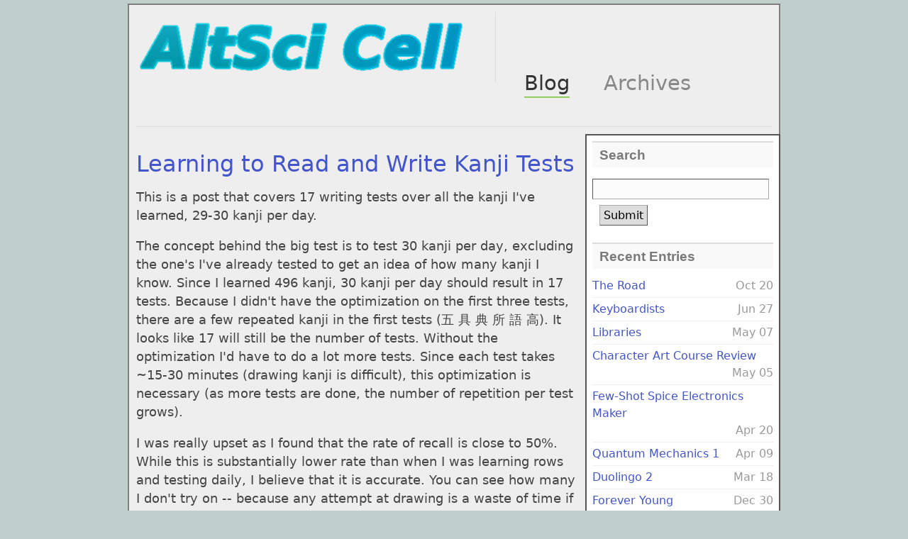

--- FILE ---
content_type: text/html; charset=utf-8
request_url: https://www.cell-game.com/learning-read-and-write-kanji-tests
body_size: 9265
content:
<!DOCTYPE HTML PUBLIC "-//W3C//DTD HTML 4.01 Transitional//EN">
<html>
<head>


	<title>Learning to Read and Write Kanji Tests - AltSci Cell</title>
	<link rel="alternate" type="application/rss+xml" title="RSS" href="rss.xml" />
	<meta http-equiv="Content-Type" content="text/html; charset=utf-8"/>
	<meta name="description" content="Javantea's blog describes events and ideas he has."/>
	<meta name="keywords" content="blog, Javantea, Joel, AltSci" />
	<meta name="author" content="Javantea" />
	<link rel="stylesheet" type="text/css" href="https://www.cell-game.com/static/simple-organization-website-template/style.css" media="screen" />
	<link rel="stylesheet" type="text/css" href="https://www.cell-game.com/static/images/blog.css"/>
</head>
<body>
<div id="site-wrapper">

	<div id="header">

		<div id="top">

			<div class="left" id="logo">
			  <div><a href="https://www.cell-game.com/"><img src="https://www.cell-game.com/static//images/cell_logo1d.png" border="0" alt="AltSci Cell" onload="document.getElementById('title').style.display='none';" /></a></div>
<h1 class="title" id="title">AltSci Cell</h1>
			</div>

			<div class="left navigation" id="main-nav">
				
				<ul class="tabbed">
					<li class="current-tab"><a href="/">Blog</a></li>
					<!--<li><a href="/about/">About</a></li>
					<li><a href="/gallery/">Gallery</a></li>-->
					<li><a href="/archives/">Archives</a></li>
				</ul>
				
				<div class="clearer">&nbsp;</div>

			</div>

			<div class="clearer">&nbsp;</div>

		</div>

	</div>




	<div class="main" id="main-two-columns">

		<div class="left" id="main-content">

			<div class="section">

				<div class="section-content">

					<div class="post">







<style type="text/css">
#sidebar {
    display:block;
}
</style>
	
		<p class="posts">

<div class="post-title"><h2><a href="https://www.cell-game.com/learning-read-and-write-kanji-tests">Learning to Read and Write Kanji Tests</a></h2></div>



<div class="post-date hidden">Sep 17, 2021 by Javantea</div>
<div class="post-body">
<p><p>
This is a post that covers 17 writing tests over all the kanji I've learned, 29-30 kanji per day.
</p>

<p>
The concept behind the big test is to test 30 kanji per day, excluding the one's I've already tested to get an idea of how many kanji I know. Since I learned 496 kanji, 30 kanji per day should result in 17 tests. Because I didn't have the optimization on the first three tests, there are a few repeated kanji in the first tests (五 具 典 所 語 高). It looks like 17 will still be the number of tests. Without the optimization I'd have to do a lot more tests. Since each test takes ~15-30 minutes (drawing kanji is difficult), this optimization is necessary (as more tests are done, the number of repetition per test grows).
</p>

<p>
I was really upset as I found that the rate of recall is close to 50%. While this is substantially lower rate than when I was learning rows and testing daily, I believe that it is accurate. You can see how many I don't try on -- because any attempt at drawing is a waste of time if I cannot draw the whole kanji.
</p>

<p>
<a href="https://www.cell-game.com/uploads/2021-08-27_big_test_row31.png"><img src="https://www.cell-game.com/uploads/2021-08-27_big_test_row31.png" alt="Big test Aug 27, 2021" /></a><br /><br />
<a href="https://www.cell-game.com/uploads/2021-08-28_big_test_row31.png"><img src="https://www.cell-game.com/uploads/2021-08-28_big_test_row31.png" alt="Big test Aug 28, 2021" /></a><br /><br />
<a href="https://www.cell-game.com/uploads/2021-08-29_big_test_row31.png"><img src="https://www.cell-game.com/uploads/2021-08-29_big_test_row31.png" alt="Big test Aug 29, 2021" /></a><br /><br />
<a href="https://www.cell-game.com/uploads/2021-08-30_big_test_row31.png"><img src="https://www.cell-game.com/uploads/2021-08-30_big_test_row31.png" alt="Big test Aug 30, 2021" /></a><br /><br />
<a href="https://www.cell-game.com/uploads/2021-08-31_big_test_row31.png"><img src="https://www.cell-game.com/uploads/2021-08-31_big_test_row31.png" alt="Big test Aug 31, 2021" /></a><br /><br />
<a href="https://www.cell-game.com/uploads/2021-09-01_big_test_row31.png"><img src="https://www.cell-game.com/uploads/2021-09-01_big_test_row31.png" alt="Big test Sept 1, 2021" /></a><br /><br />
<a href="https://www.cell-game.com/uploads/2021-09-02_big_test_row31.png"><img src="https://www.cell-game.com/uploads/2021-09-02_big_test_row31.png" alt="Big test Sept 2, 2021" /></a><br /><br />
<a href="https://www.cell-game.com/uploads/2021-09-08_big_test_row31.png"><img src="https://www.cell-game.com/uploads/2021-09-08_big_test_row31.png" alt="Big test Sept 8, 2021" /></a><br /><br />
<a href="https://www.cell-game.com/uploads/2021-09-09_big_test_row31.png"><img src="https://www.cell-game.com/uploads/2021-09-09_big_test_row31.png" alt="Big test Sept 9, 2021" /></a><br /><br />
<a href="https://www.cell-game.com/uploads/2021-09-10_big_test_row31.png"><img src="https://www.cell-game.com/uploads/2021-09-10_big_test_row31.png" alt="Big test Sept 10, 2021" /></a><br /><br />
<a href="https://www.cell-game.com/uploads/2021-09-11_big_test_row31.png"><img src="https://www.cell-game.com/uploads/2021-09-11_big_test_row31.png" alt="Big test Sept 11, 2021" /></a><br /><br />
<a href="https://www.cell-game.com/uploads/2021-09-12_big_test_row31.png"><img src="https://www.cell-game.com/uploads/2021-09-12_big_test_row31.png" alt="Big test Sept 12, 2021" /></a><br /><br />
<a href="https://www.cell-game.com/uploads/2021-09-13_big_test_row31a.png"><img src="https://www.cell-game.com/uploads/2021-09-13_big_test_row31a.png" alt="Big test Sept 13, 2021" /></a><br /><br />
<a href="https://www.cell-game.com/uploads/2021-09-14_big_test_row31.png"><img src="https://www.cell-game.com/uploads/2021-09-14_big_test_row31.png" alt="Big test Sept 14, 2021" /></a><br /><br />
<a href="https://www.cell-game.com/uploads/2021-09-15_big_test_row31.png"><img src="https://www.cell-game.com/uploads/2021-09-15_big_test_row31.png" alt="Big test Sept 15, 2021" /></a><br /><br />
<a href="https://www.cell-game.com/uploads/2021-09-16_big_test_row31.png"><img src="https://www.cell-game.com/uploads/2021-09-16_big_test_row31.png" alt="Big test Sept 16, 2021" /></a><br /><br />
<a href="https://www.cell-game.com/uploads/2021-09-17_big_test_row31.png"><img src="https://www.cell-game.com/uploads/2021-09-17_big_test_row31.png" alt="Big test Sept 17, 2021" /></a><br /><br />
</p>

<p>
The Kanji from each test:<br />
具 思 絡 低 足 次 会 年 古 棚 高 三 詳 小 初 旅 待 耳 嫌 語 試 慣 所 室 就 曲 口 表 分 横 <br /><br />

究 届 怖 言 調 越 典 選 上 肉 遅 屋 杯 承 仕 説 政 園 経 成 雨 寝 野 五 寄 遊 者 去 生 降<br /><br />

図 済 王 兄 所 院 普 母 使 専 五 典 市 具 責 悪 肩 内 重 体 符 黒 関 語 姉 狭 間 高 丁 電<br /><br />

様 句 先 守 号 天 明 君 力 食 植 島 寂 薬 受 台 練 決 色 宗 束 有 券 職 宅 買 呼 例 町 混<br /><br />

工 山 当 曇 要 西 虫 嬉 業 玉 村 顔 渡 門 水 行 泳 運 四 白 軽 料 近 新 結 困 申 題 文 強 <br /><br />

土 弱 庭 和 少 似 長 下 議 答 後 科 画 休 大 夕 暑 南 閉 外 必 史 館 相 借 鉄 担 戻 同 探 <br /><br />

交 任 頂 橋 今 魚 洗 入 商 味 細 立 一 実 弟 春 涼 果 性 助 客 好 泊 階 転 写 九 目 度 召 <br /><br />

変 集 首 万 団 昨 続 風 考 回 公 付 離 働 対 犬 貿 民 妹 冬 月 手 系 切 気 戸 産 取 主 夏 <br /><br />

歯 個 通 私 場 預 子 遠 式 勤 奥 開 訳 赤 反 左 晴 半 字 百 最 帰 引 残 学 役 東 紙 宿<br /><br />

発 事 活 葉 午 英 声 持 八 青 念 予 物 配 六 米 拾 談 海 病 授 用 員 連 時 頭 熱 菜 焼 枚 <br /><br />

冷 毎 友 貝 代 糸 森 番 広 早 課 教 話 無 貸 始 打 医 円 温 痛 忙 願 厚 服 雷 社 読 日 歴 <br /><br />

婚 鳥 草 止 家 出 竹 若 消 父 勉 理 払 前 林 覚 飯 湖 本 増 合 見 替 木 車 松 送 火 住 昼 <br /><br />

習 線 楽 席 亡 店 化 接 人 存 治 過 難 忘 知 聞 正 名 倒 書 男 師 金 賃 作 雪 部 窓 価 校<br /><br />

両 寺 暖 自 育 延 問 便 週 安 僕 乗 平 花 夜 何 音 類 歩 務 晩 数 札 田 礼 輩 曜 石 養 北<br /><br />

道 州 違 京 節 千 終 駅 国 世 雲 係 伝 頼 着 女 研 急 直 末 定 七 真 才 阪 距 酒 秋 卒<br /><br />

右 親 都 映 二 港 床 利 地 疲 神 十 喜 彼 銀 元 季 空 心 容 的 方 売 寒 参 別 置 漢 起<br /><br />

中 池 全 茶 飲 多 川 速 押 不 朝 易 落 来 験 死 特 失 背 面 辞 動 約 洋 留<br /><br />
</p>

<p>
The ones I got wrong:<br />
具 低 年 詳 初 旅 嫌 語 試 所 就 曲 表 横<br /><br />

届 怖 調 越 典 遅 杯 承 政 園 経 成 寝 野 寄 遊 者 降<br /><br />

済 普 使 専 市 具 重 符 関 狭 丁<br /><br />

句 守 君 植 島 寂 練 決 色 宗 束 券 職 例 町 混<br /><br />

当 曇 要 嬉 業 渡 軽 料 結 題 強 <br /><br />

弱 庭 和 似 長 議 答 後 科 画 夕 南 必 史 館 相 担 戻 同 探 <br /><br />

任 頂 橋 商 味 細 春 助 泊 階 転 写 召 <br /><br />

変 首 団 続 考 付 離 働 対 貿 民 産 取 夏 <br /><br />

個 通 場 預 遠 式 勤 訳 赤 反 最 帰 残 役 宿<br /><br />

活 午 持 念 物 拾 談 病 授 員 頭 熱 菜 焼 枚 <br /><br />

代 番 広 貸 始 医 温 痛 厚 服 雷 歴<br /><br />

婚 若 勉 理 払 湖 増 替 送 住 昼<br /><br />

習 線 席 化 接 存 治 過 難 倒 書 師 賃 雪 部 窓 価<br /><br />

暖 育 延 問 便 安 僕 乗 平 夜 類 務 晩 数 札 礼 輩 曜 養 北<br /><br />

道 節 千 終 雲 係 頼 急 直 末 定 真 距 秋<br /><br />

映 床 利 地 疲 喜 彼 銀 季 容 的 売 寒 参 漢 起<br /><br />

池 速 押 不 朝 易 落 験 死 失 背 面 辞 動 約 留<br /><br />
</p>

<p>
Unlike the previous blog posts where I go through each one I got wrong, these tests I will say that the ones I missed speak for themselves for the most part. Most of these are plainly forgotten. Many I made attempts on. Is this a condemnation of my method of learning? I feel like it is not. For learning 50% I could have done it quicker for sure. For learning 100% I could have used a method that is more effective at cementing the drawing, but I am confident that future use and learning will help me towards my goal of being able to draw kanji. What I notice pretty clearly is that the extra day or two to get 100% on the row test resulted in me not knowing the kanji. The kanji I got wrong on these tests pretty clearly coincides with those I got wrong on the tests the day or two before I completed the row. What this means to me is that I need more days to really cement the row, but how do I keep it longer than just a few days? Spaced repetition clearly is the answer here. Alas, my spaced repetition system is not working, so I need to create a new one.
</p>
<p>
One thing I learned <a href="https://www.cell-game.com/japanese-busy-people-i">from Japanese for Busy People</a> that has stuck with me and has stewed is the similarity between "it did not hurt" and "I did not want to go".</p>
<p>
It did not hurt: 痛くなかったです。<br />
I did not want to go: 行きたくなかったです。<br />
</p>
<p>
So the main problem here is that the only difference is the き in 行きたくなかったです。 Because き is often muddy and because these sentences clearly work for the same type of situation, clarity is incredibly important in order to understand which of these two it is. "It did not hurt" could be said of being punched or kicked. "I did not want to go" could be said of going to an event. So the two aren't that easy to mix up, or are they? What if you were punched or kicked at an event? Indeed a funny quote from Clerks is where one of the main characters says <a href="https://www.youtube.com/watch?v=zD8K6P7Mq9g">"I'm not even supposed to be here today."</a> That's plenty about that topic.
</p>
<p>
As I go on, I realize that 50% is alright for memory. Assuming that 50% is an F is really an invention for students learning at a reasonable pace things that their society deems dependencies for the rest of their life. Many courses focus on objective right and wrong answers which are an awful judge of many attributes of a person's journey. But subjective has the opposite problem -- can a professor or a TA accurately judge subjective quality of a paper? For many papers, the answer is clearly yes. That isn't a great measure of the quality of this type of grading because it's just saying that the paper they ask students to write is excellent, good, average, satisfactory, poor, or awful. If you're curious, I've gotten pretty good grades writing terrible papers in 6-12, community college, and university. If you're happy about my writing skill now (I kinda doubt it, I'm just typing whatever comes to mind) you can probably thank my decades of trying to organize my thoughts so that they fit the model of thinking that I work in.
</p>
<p>
That is -- Problem → Data → Method → Tangent (depth) → Realign → Conclusion (Success / Fail / Other)
</p>
<p>
Not all things follow this silly pattern of trying to understand a problem (education), collecting data (my memories, what people have recently told me when I asked questions or were caught in a monologue), my personal thoughts, the ability to determine if I'm solving this problem or not, and a satisfying yes/no answer to the problem. For any problem complex enough, it's almost certainly going to result in Problem → Data incomplete → Method (money bottleneck) → Tangent (depth) → Realign (I did not solve anything, it's too difficult) → Conclusion (Other). But there's no reason we should be tackling difficult problems like it's some sort of superhero comic. We aren't Superman, Batman, Wonder Woman, or Hit Girl -- at least most of us aren't. So perhaps we can make the world a better place by starting smaller.
</p>
<p>
So back to education, we may consider 50% to be pretty weak, but if we consider how little time I actually invested in learning these kanji, it might actually be acceptable. For a few more hours I could actually retain more kanji I learned, but I have years before writing kanji is actually a valuable skill -- if it ever will be. Reading kanji, recalling which kanji, and conversing are the critical skill that make language in the 21st century.
</p>
<p>
So we still don't know how many kanji I recognize. A single test would give a pretty good guess, but I'm spending a lot more time learning Portuguese. I bet you didn't guess that. I started using Duolingo (which is surprisingly good) to learn Brazilian Portuguese and I'm doing well. I'm learning about an hour each day (which is about how much I was doing Japanese a few months ago) and it's going well. I'm still doing Japanese everyday, but it's at the point where I am losing as much as I try to gain each day -- the podcasts are over my head and the kanji I'm not actually learning anymore. I'm able to use the podcasts to increase my speed in conversation, but it's difficult. But now that I'm done with finding out which kanji I know how to write and which I don't, I can start learning the important ones. While testing I also informally learned which ones I don't know how to translate from English to Japanese, which is good (anyone without furigana). I also informally learned which ones I can't tell the reading from the kanji -- those I had to look up in the dictionary. I can say that those were pretty few, so I have a pretty good handle on translating from kanji to readings.
</p>
<p>
Is that all? Not for Japanese, but for today it is. I'm excited to post this blog, so this is the end.
</p>
<p>The whole series of Learning to Read and Write Kanji:<br />
<a href="https://www.cell-game.com/learning-to-read-and-write-kanji">Learning to Read and Write Kanji</a><br />
<a href="https://www.cell-game.com/learning-read-and-write-kanji-row-5">Learning to Read and Write Kanji Row 5</a><br />
<a href="https://www.cell-game.com/learning-read-and-write-kanji-row-6">Learning to Read and Write Kanji Row 6</a><br />
<a href="https://www.cell-game.com/learning-read-and-write-kanji-row-7">Learning to Read and Write Kanji Row 7</a><br />
<a href="https://www.cell-game.com/learning-read-and-write-kanji-row-8">Learning to Read and Write Kanji Row 8</a><br />
<a href="https://www.cell-game.com/learning-read-and-write-kanji-row-9">Learning to Read and Write Kanji Row 9</a><br />
<a href="https://www.cell-game.com/learning-read-and-write-kanji-row-10">Learning to Read and Write Kanji Row 10</a><br />
<a href="https://www.cell-game.com/learning-read-and-write-kanji-row-11">Learning to Read and Write Kanji Row 11</a><br />
<a href="https://www.cell-game.com/learning-read-and-write-kanji-row-12">Learning to Read and Write Kanji Row 12</a><br />
<a href="https://www.cell-game.com/learning-read-and-write-kanji-row-13">Learning to Read and Write Kanji Row 13</a><br />
<a href="https://www.cell-game.com/learning-read-and-write-kanji-row-14">Learning to Read and Write Kanji Row 14</a><br />
<a href="https://www.cell-game.com/learning-read-and-write-kanji-row-15">Learning to Read and Write Kanji Row 15</a><br />
<a href="https://www.cell-game.com/learning-read-and-write-kanji-row-16">Learning to Read and Write Kanji Row 16</a><br />
<a href="https://www.cell-game.com/learning-read-and-write-kanji-row-17">Learning to Read and Write Kanji Row 17</a><br />
<a href="https://www.cell-game.com/learning-read-and-write-kanji-row-18">Learning to Read and Write Kanji Row 18</a><br />
<a href="https://www.cell-game.com/learning-read-and-write-kanji-row-19">Learning to Read and Write Kanji Row 19</a><br />
<a href="https://www.cell-game.com/learning-read-and-write-kanji-row-20">Learning to Read and Write Kanji Row 20</a><br />
<a href="https://www.cell-game.com/learning-read-and-write-kanji-row-21">Learning to Read and Write Kanji Row 21</a><br />
<a href="https://www.cell-game.com/learning-read-and-write-kanji-row-22">Learning to Read and Write Kanji Row 22</a><br />
<a href="https://www.cell-game.com/learning-read-and-write-kanji-row-23">Learning to Read and Write Kanji Row 23</a><br />
<a href="https://www.cell-game.com/learning-read-and-write-kanji-row-24">Learning to Read and Write Kanji Row 24</a><br />
<a href="https://www.cell-game.com/learning-read-and-write-kanji-row-25">Learning to Read and Write Kanji Row 25</a><br />
<a href="https://www.cell-game.com/learning-read-and-write-kanji-row-26">Learning to Read and Write Kanji Row 26</a><br />
<a href="https://www.cell-game.com/learning-read-and-write-kanji-row-27">Learning to Read and Write Kanji Row 27</a><br />
<a href="https://www.cell-game.com/learning-read-and-write-kanji-row-28">Learning to Read and Write Kanji Row 28</a><br />
<a href="https://www.cell-game.com/learning-read-and-write-kanji-row-29">Learning to Read and Write Kanji Row 29</a><br />
<a href="https://www.cell-game.com/learning-read-and-write-kanji-row-30">Learning to Read and Write Kanji Row 30</a><br />
<a href="https://www.cell-game.com/learning-read-and-write-kanji-row-31">Learning to Read and Write Kanji Row 31</a><br />
<p>Javantea out.</p></p>

<a href="https://www.cell-game.com/learning-read-and-write-kanji-tests">Permalink</a>

</div>
		</p>


<div id="comments">
<div class="left">
<h2>Comments: 0</h2>
</div>
<h3 class="right">
<a href="#respond">Leave a reply &raquo;</a>
</h3>
<div class="clearer">&nbsp;</div>

</div>
			<div id="respond">
				<ul>
					<li>
						<div class="legend" id="comment-form-title">Leave a Reply</div>
						<div class="comment-profile-wrapper left">
							<div class="comment-profile">				
								<div class="comment-gravatar"><img src="https://www.cell-game.com/static/simple-organization-website-template/img/sample-gravatar.gif" width="40" height="40" alt="Your gravatar" /></div>
								<div class="comment-author">Your Name</div>
							</div>
						</div>
						<div class="comment-content-wrapper">
							<div class="comment-body">
								<div class="comment-arrow"></div>

								<form action="/comments/post/" method="post" id="commentform">
	<input type='hidden' name='csrfmiddlewaretoken' value='6wJ9m0E9wBhn8QchooDYDl4nYb0CmWYRjqDItjfqF4vdkHBCK48YfwsolvvEmwmh' />
	<input type="hidden" name="content_type" value="blog2.post" id="id_content_type" />
	<input type="hidden" name="object_pk" value="2779" id="id_object_pk" />
	<input type="hidden" name="timestamp" value="1767895458" id="id_timestamp" />
	<input type="hidden" name="security_hash" value="255cf644a57e30524d73cfba9198e9e71cfe5405" id="id_security_hash" />
	

									<fieldset>
										<div class="form-row comment-input-text"><textarea name="comment" id="id_comment" cols="10" rows="10" tabindex="1"></textarea></div>
										<div class="form-row comment-input-name">
											<div class="form-property required"><label for="id_nmae">Name *</label></div>
											<div class="form-value"><input type="text" name="name" id="id_name" value="" size="28" tabindex="2" class="text" /></div>
											<div class="clearer">&nbsp;</div>
										</div>
										<div class="form-row comment-input-email">
											<div class="form-property required"><label for="id_email">Email *</label></div>
											<div class="form-value"><input type="text" name="email" id="id_email" value="" size="28" tabindex="3" class="text" /></div>
											<div class="clearer">&nbsp;</div>
										</div>
										<div class="form-row comment-input-website">
											<div class="form-property"><label for="id_url">Website</label></div>
											<div class="form-value"><input type="text" name="url" id="id_url" value="" size="28" tabindex="4" class="text" /></div>
											<div class="clearer">&nbsp;</div>
										</div>
										<div class="form-row comment-input-hp hidden">
											<div class=""><label for="id_hp">If you enter anything in this field your comment will be treated as spam:</label></div>
											<div class="form-property">&nbsp;</div>
											<div class="form-value"><input type="text" name="honeypot" id="id_hp" value="" size="28" tabindex="5" class="text" /></div>
											<div class="clearer">&nbsp;</div>
										</div>
										<div class="form-row form-row-submit">														
											<input type="submit" name="submit" class="button" value="Post" />
											<!--<input type="submit" name="preview" class="button" value="Preview" />-->
										</div>
									</fieldset>
								</form>
							</div>				
							<div class="clearer">&nbsp;</div>
						</div>
						<div class="clearer">&nbsp;</div>
					</li>
				</ul>
			
			</div>
	


					</div>

					<div class="content-separator"></div>


				</div>

			</div>

			<div class="clearer">&nbsp;</div>
			
		</div>

		<div class="right sidebar" id="sidebar">

			<div class="section">

				<div class="section-title">Search</div>

				<div class="section-content">

					<form method="get" action="/search">
						<input type="text" class="text" name="q" size="25" /> &nbsp; <input type="submit" class="button" value="Submit" />
					</form>
				</div>

			</div>

			<div class="section">

				<div class="section-title">Recent Entries</div>

				<div class="section-content">

					<ul class="nice-list">
					
					
						<li>
						
                        <div class="left"><a href="https://www.cell-game.com/the-road">The Road</a></div>
						
							<div class="right">Oct 20</div>

							<div class="clearer">&nbsp;</div>
						</li>
					
						<li>
						
                        <div class="left"><a href="https://www.cell-game.com/keyboardists">Keyboardists</a></div>
						
							<div class="right">Jun 27</div>

							<div class="clearer">&nbsp;</div>
						</li>
					
						<li>
						
                        <div class="left"><a href="https://www.cell-game.com/libraries">Libraries</a></div>
						
							<div class="right">May 07</div>

							<div class="clearer">&nbsp;</div>
						</li>
					
						<li>
						
                        <div class="left"><a href="https://www.cell-game.com/character-art-course-review">Character Art Course Review</a></div>
						
							<div class="right">May 05</div>

							<div class="clearer">&nbsp;</div>
						</li>
					
						<li>
						
                        <div class="left"><a href="https://www.cell-game.com/few-shot-spice-electronics-maker">Few-Shot Spice Electronics Maker</a></div>
						
							<div class="right">Apr 20</div>

							<div class="clearer">&nbsp;</div>
						</li>
					
						<li>
						
                        <div class="left"><a href="https://www.cell-game.com/quantum-mechanics-1">Quantum Mechanics 1</a></div>
						
							<div class="right">Apr 09</div>

							<div class="clearer">&nbsp;</div>
						</li>
					
						<li>
						
                        <div class="left"><a href="https://www.cell-game.com/duolingo-2">Duolingo 2</a></div>
						
							<div class="right">Mar 18</div>

							<div class="clearer">&nbsp;</div>
						</li>
					
						<li>
						
                        <div class="left"><a href="https://www.cell-game.com/forever-young">Forever Young</a></div>
						
							<div class="right">Dec 30</div>

							<div class="clearer">&nbsp;</div>
						</li>
					
						<li>
						
                        <div class="left"><a href="https://www.cell-game.com/tetris-cnrom-patch">Tetris CNROM patch</a></div>
						
							<div class="right">Nov 09</div>

							<div class="clearer">&nbsp;</div>
						</li>
					
						<li>
						
                        <div class="left"><a href="https://www.cell-game.com/tetrisgym-sps-2">TetrisGYM SPS Vulnerability Research</a></div>
						
							<div class="right">Oct 31</div>

							<div class="clearer">&nbsp;</div>
						</li>
					
						<li>
						
                        <div class="left"><a href="https://www.cell-game.com/spanish-vocabulary-building">Spanish vocabulary building</a></div>
						
							<div class="right">Feb 18</div>

							<div class="clearer">&nbsp;</div>
						</li>
					
						<li>
						
                        <div class="left"><a href="https://www.cell-game.com/reaper-video-editing">Reaper video editing</a></div>
						
							<div class="right">Jan 21</div>

							<div class="clearer">&nbsp;</div>
						</li>
					
						<li>
						
                        <div class="left"><a href="https://www.cell-game.com/skip-duolingo">Skip Duolingo</a></div>
						
							<div class="right">Jul 01</div>

							<div class="clearer">&nbsp;</div>
						</li>
					
						<li>
						
                        <div class="left"><a href="https://www.cell-game.com/tegula">Tegula</a></div>
						
							<div class="right">Jun 17</div>

							<div class="clearer">&nbsp;</div>
						</li>
					
						<li>
						
                        <div class="left"><a href="https://www.cell-game.com/long-18">Long 18</a></div>
						
							<div class="right">May 08</div>

							<div class="clearer">&nbsp;</div>
						</li>
					
						<li>
						
                        <div class="left"><a href="https://www.cell-game.com/flash-programmer">Flash Programmer</a></div>
						
							<div class="right">Mar 25</div>

							<div class="clearer">&nbsp;</div>
						</li>
					
						<li>
						
                        <div class="left"><a href="https://www.cell-game.com/robot-acceleration">Robot acceleration</a></div>
						
							<div class="right">Sep 05</div>

							<div class="clearer">&nbsp;</div>
						</li>
					
						<li>
						
                        <div class="left"><a href="https://www.cell-game.com/tetrisgym-sps">TetrisGYM SPSv3</a></div>
						
							<div class="right">Jul 29</div>

							<div class="clearer">&nbsp;</div>
						</li>
					
						<li>
						
                        <div class="left"><a href="https://www.cell-game.com/tetris-analysis-tetrisfish">Tetris Analysis ft. Tetrisfish</a></div>
						
							<div class="right">Jul 10</div>

							<div class="clearer">&nbsp;</div>
						</li>
					
						<li>
						
                        <div class="left"><a href="https://www.cell-game.com/portuguese-words">Portuguese Words</a></div>
						
							<div class="right">May 16</div>

							<div class="clearer">&nbsp;</div>
						</li>
					
					
						<li><a href="/archives/" class="more">Browse Archives &#187;</a></li>
					</ul>

				</div>

			</div>

			<div class="section">

				<div class="section-title">Topics</div>

				<div class="section-content">

					<div class="quiet">
					
						<a href="/tag/Brasil" style="font-size:120%">Brasil</a>
					
						<a href="/tag/Brazil" style="font-size:120%">Brazil</a>
					
						<a href="/tag/Travel" style="font-size:120%">Travel</a>
					
						<a href="/tag/Tourism" style="font-size:120%">Tourism</a>
					
						<a href="/tag/Politics" style="font-size:120%">Politics</a>
					
						<a href="/tag/Web%20development" style="font-size:120%">Web development</a>
					
						<a href="/tag/Blog" style="font-size:120%">Blog</a>
					
						<a href="/tag/Projects" style="font-size:120%">Projects</a>
					
						<a href="/tag/Photos" style="font-size:120%">Photos</a>
					
						<a href="/tag/Portuguese" style="font-size:120%">Portuguese</a>
					
						<a href="/tag/friends" style="font-size:120%">friends</a>
					
						<a href="/tag/Math" style="font-size:120%">Math</a>
					
						<a href="/tag/Rio" style="font-size:120%">Rio</a>
					
						<a href="/tag/Rio%20de%20Janeiro" style="font-size:120%">Rio de Janeiro</a>
					
						<a href="/tag/Computer%20Security" style="font-size:120%">Computer Security</a>
					
						<a href="/tag/Javantea&#39;s%20Fate" style="font-size:120%">Javantea&#39;s Fate</a>
					
						<a href="/tag/Philosophy" style="font-size:120%">Philosophy</a>
					
						<a href="/tag/Language" style="font-size:120%">Language</a>
					
						<a href="/tag/Japanese" style="font-size:120%">Japanese</a>
					
						<a href="/tag/Python" style="font-size:120%">Python</a>
					
						<a href="/tag/Small%20Wide%20World" style="font-size:120%">Small Wide World</a>
					
						<a href="/tag/Cycling" style="font-size:120%">Cycling</a>
					
						<a href="/tag/Music" style="font-size:120%">Music</a>
					
						<a href="/tag/AI3" style="font-size:120%">AI3</a>
					
						<a href="/tag/Mexico" style="font-size:120%">Mexico</a>
					
						<a href="/tag/Espa%C3%B1ol" style="font-size:120%">Español</a>
					
						<a href="/tag/Drawing" style="font-size:120%">Drawing</a>
					
						<a href="/tag/J4va" style="font-size:120%">J4va</a>
					
						<a href="/tag/Digg" style="font-size:120%">Digg</a>
					
						<a href="/tag/Cryptography" style="font-size:120%">Cryptography</a>
					
						<a href="/tag/German" style="font-size:120%">German</a>
					
						<a href="/tag/Deutsch" style="font-size:120%">Deutsch</a>
					
						<a href="/tag/Linux" style="font-size:120%">Linux</a>
					
						<a href="/tag/Mac%20OSX" style="font-size:120%">Mac OSX</a>
					
						<a href="/tag/x86" style="font-size:120%">x86</a>
					
						<a href="/tag/Latin" style="font-size:120%">Latin</a>
					
					</div>

				</div>
			
			</div>

		</div>

		<div class="clearer">&nbsp;</div>

	</div>

	<div id="footer">

		<div class="left" id="footer-left">
			
			<img src="/images/ASC_logo2a.png" alt="AltSci Concepts" class="left" />
			
			<p>&copy; 2011 AltSci Concepts</p>

			<p class="quiet"><a href="http://templates.arcsin.se/">Website template</a> by <a href="http://arcsin.se/">Arcsin</a></p>
			
			<div class="clearer">&nbsp;</div>

		</div>

		<div class="right" id="footer-right">
		  <a type="application/rss+xml" href="/rss.xml"><img src="/images/rss.png" alt="RSS Feed"></a>
			<p class="large"><a href="/">Blog</a> <span class="text-separator">|</span> <a href="/about/">About</a> <span class="text-separator">|</span> <!--<a href="/gallery/">Gallery</a> <span class="text-separator">|</span>--> <a href="/archives/">Archives</a> <span class="text-separator">|</span> <a href="#top" class="quiet">Page Top &uarr;</a></p>

		</div>

		<div class="clearer">&nbsp;</div>

		<a rel="license" href="http://creativecommons.org/licenses/by/3.0/"><img alt="Creative Commons License" style="border-width:0" src="https://www.cell-game.com/static/images/88x31.png" /></a><br /><span xmlns:dct="http://purl.org/dc/terms/" href="http://purl.org/dc/dcmitype/Text" property="dct:title" rel="dct:type">AltSci Cell</span> by <a xmlns:cc="http://creativecommons.org/ns#" href="https://www.cell-game.com/" property="cc:attributionName" rel="cc:attributionURL">Javantea</a> is licensed under a <a rel="license" href="http://creativecommons.org/licenses/by/3.0/">Creative Commons Attribution 3.0 Unported License</a>.
	</div>

</div>

</body>
</html>


--- FILE ---
content_type: text/css
request_url: https://www.cell-game.com/static/images/blog.css
body_size: 1762
content:
body { background:#c0cfcb; }
.title { font-family: 'GeosansLight', sans-serif, Verdana; }
.col23 { width:62%; }
a, .error a {
        color: #45c;
        text-decoration: none;
}
.qdate, .qdate a { float:right; margin-left:10px; color:#999; }
.altsci { font-family: 'GeosansLight', sans-serif, Verdana; font-weight:bold; font-size:120%; }
.post-body p span, .post-body span { color:#009933; font-style:italic; }
.post-body p span.k, .post-body span.k { font-style:normal; }
.post-body p span.altsci, .post-body span.altsci { font-family: 'GeosansLight', sans-serif, Verdana; font-weight:bold; font-size:120%; color:#000; }
div.col3 h2 { display:none; }
#sidebar { background: #fff; padding:8px; }
/* Note this could get messy, but it's cleaning up a lot of bugs. */
img { max-width: 100%;}
pre {
    white-space: pre-wrap;       /* Since CSS 2.1 */
    white-space: -moz-pre-wrap;  /* Mozilla, since 1999 */
    white-space: -pre-wrap;      /* Opera 4-6 */
    white-space: -o-pre-wrap;    /* Opera 7 */
    word-wrap: break-word;       /* Internet Explorer 5.5+ */
}
#header, #splash, #main-content, #footer {
    background:#eee;
    padding:10px;
}
.main { margin: 0px; }
#header {
    border-color: grey;
    border-style: solid;
    border-width: 2px 2px 0px 2px;
    margin-top:5px;
}
#splash {
    border-color: grey;
    border-style: solid;
    border-width: 0px 2px 0px 2px;
}
#footer {
    border-color: grey;
    border-style: solid;
    border-width: 0px 2px 2px 2px;
    margin-top:0px;
}
#main-two-columns.main {
    background:#eee;
    border-left: 2px solid grey;
}
#sidebar {
    border: 2px solid #555;
}

pre {
    border: 1px solid #999;
    background-color: #fff;
    padding:4px;
}

a img {
    border:0;
}
.big {
    font-size:200%;
}
